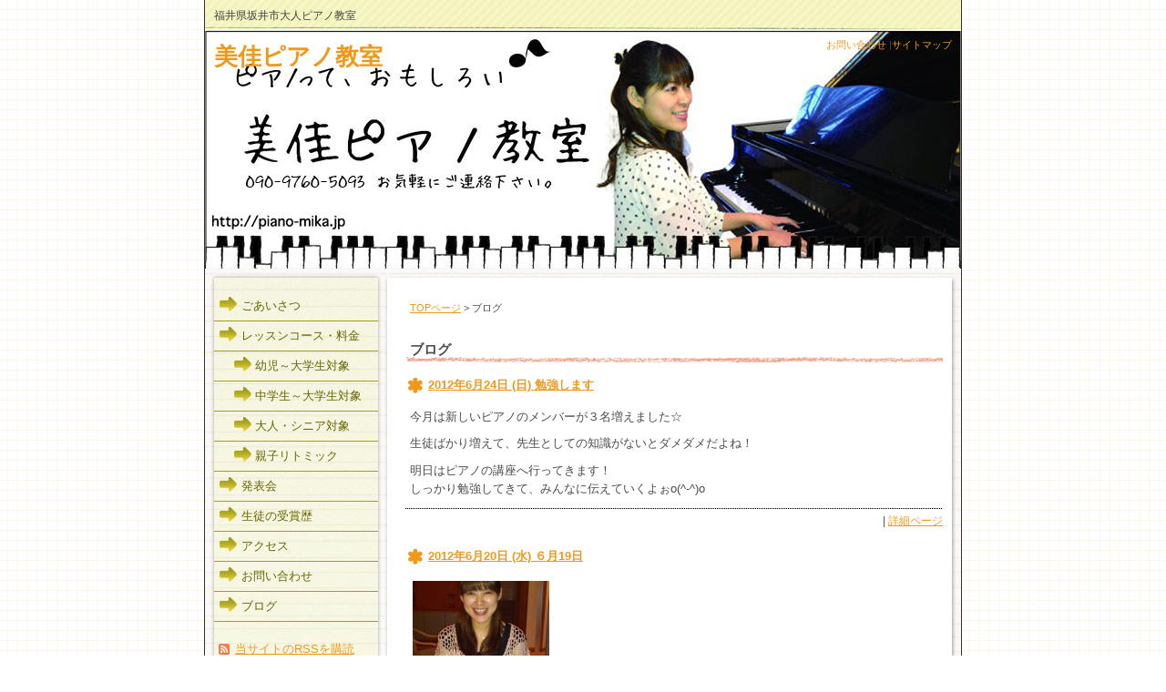

--- FILE ---
content_type: text/html; charset=UTF-8
request_url: http://piano-mika.jp/archives/category/blog/page/27
body_size: 51154
content:
<!DOCTYPE html PUBLIC "-//W3C//DTD XHTML 1.0 Transitional//EN" "http://www.w3.org/TR/xhtml1/DTD/xhtml1-transitional.dtd">
<html xmlns="http://www.w3.org/1999/xhtml">
<head>
<meta http-equiv="Content-Type" content="text/html; charset=UTF-8" />

<title>
  ブログ - 美佳ピアノ教室</title>

<meta name="keywords" content="福井,ピアノ教室,石丸" />
<script type="text/javascript">

  var _gaq = _gaq || [];
  _gaq.push(['_setAccount', 'UA-23036047-1']);
  _gaq.push(['_trackPageview']);

  (function() {
    var ga = document.createElement('script'); ga.type = 'text/javascript'; ga.async = true;
    ga.src = ('https:' == document.location.protocol ? 'https://ssl' : 'http://www') + '.google-analytics.com/ga.js';
    var s = document.getElementsByTagName('script')[0]; s.parentNode.insertBefore(ga, s);
  })();

</script>
<link rel="stylesheet" href="http://piano-mika.jp/wp-content/themes/themes2/kyouiku_c2_tw/style.css" type="text/css" media="screen" />
<link rel="alternate" type="application/rss+xml" title="美佳ピアノ教室 RSS Feed" href="http://piano-mika.jp/feed" />
<link rel="pingback" href="http://piano-mika.jp/xmlrpc.php" />


<meta name='robots' content='max-image-preview:large' />
<link rel="alternate" type="application/rss+xml" title="美佳ピアノ教室 &raquo; ブログ カテゴリーのフィード" href="http://piano-mika.jp/archives/category/blog/feed" />
<style id='wp-img-auto-sizes-contain-inline-css' type='text/css'>
img:is([sizes=auto i],[sizes^="auto," i]){contain-intrinsic-size:3000px 1500px}
/*# sourceURL=wp-img-auto-sizes-contain-inline-css */
</style>
<style id='wp-emoji-styles-inline-css' type='text/css'>

	img.wp-smiley, img.emoji {
		display: inline !important;
		border: none !important;
		box-shadow: none !important;
		height: 1em !important;
		width: 1em !important;
		margin: 0 0.07em !important;
		vertical-align: -0.1em !important;
		background: none !important;
		padding: 0 !important;
	}
/*# sourceURL=wp-emoji-styles-inline-css */
</style>
<style id='wp-block-library-inline-css' type='text/css'>
:root{--wp-block-synced-color:#7a00df;--wp-block-synced-color--rgb:122,0,223;--wp-bound-block-color:var(--wp-block-synced-color);--wp-editor-canvas-background:#ddd;--wp-admin-theme-color:#007cba;--wp-admin-theme-color--rgb:0,124,186;--wp-admin-theme-color-darker-10:#006ba1;--wp-admin-theme-color-darker-10--rgb:0,107,160.5;--wp-admin-theme-color-darker-20:#005a87;--wp-admin-theme-color-darker-20--rgb:0,90,135;--wp-admin-border-width-focus:2px}@media (min-resolution:192dpi){:root{--wp-admin-border-width-focus:1.5px}}.wp-element-button{cursor:pointer}:root .has-very-light-gray-background-color{background-color:#eee}:root .has-very-dark-gray-background-color{background-color:#313131}:root .has-very-light-gray-color{color:#eee}:root .has-very-dark-gray-color{color:#313131}:root .has-vivid-green-cyan-to-vivid-cyan-blue-gradient-background{background:linear-gradient(135deg,#00d084,#0693e3)}:root .has-purple-crush-gradient-background{background:linear-gradient(135deg,#34e2e4,#4721fb 50%,#ab1dfe)}:root .has-hazy-dawn-gradient-background{background:linear-gradient(135deg,#faaca8,#dad0ec)}:root .has-subdued-olive-gradient-background{background:linear-gradient(135deg,#fafae1,#67a671)}:root .has-atomic-cream-gradient-background{background:linear-gradient(135deg,#fdd79a,#004a59)}:root .has-nightshade-gradient-background{background:linear-gradient(135deg,#330968,#31cdcf)}:root .has-midnight-gradient-background{background:linear-gradient(135deg,#020381,#2874fc)}:root{--wp--preset--font-size--normal:16px;--wp--preset--font-size--huge:42px}.has-regular-font-size{font-size:1em}.has-larger-font-size{font-size:2.625em}.has-normal-font-size{font-size:var(--wp--preset--font-size--normal)}.has-huge-font-size{font-size:var(--wp--preset--font-size--huge)}.has-text-align-center{text-align:center}.has-text-align-left{text-align:left}.has-text-align-right{text-align:right}.has-fit-text{white-space:nowrap!important}#end-resizable-editor-section{display:none}.aligncenter{clear:both}.items-justified-left{justify-content:flex-start}.items-justified-center{justify-content:center}.items-justified-right{justify-content:flex-end}.items-justified-space-between{justify-content:space-between}.screen-reader-text{border:0;clip-path:inset(50%);height:1px;margin:-1px;overflow:hidden;padding:0;position:absolute;width:1px;word-wrap:normal!important}.screen-reader-text:focus{background-color:#ddd;clip-path:none;color:#444;display:block;font-size:1em;height:auto;left:5px;line-height:normal;padding:15px 23px 14px;text-decoration:none;top:5px;width:auto;z-index:100000}html :where(.has-border-color){border-style:solid}html :where([style*=border-top-color]){border-top-style:solid}html :where([style*=border-right-color]){border-right-style:solid}html :where([style*=border-bottom-color]){border-bottom-style:solid}html :where([style*=border-left-color]){border-left-style:solid}html :where([style*=border-width]){border-style:solid}html :where([style*=border-top-width]){border-top-style:solid}html :where([style*=border-right-width]){border-right-style:solid}html :where([style*=border-bottom-width]){border-bottom-style:solid}html :where([style*=border-left-width]){border-left-style:solid}html :where(img[class*=wp-image-]){height:auto;max-width:100%}:where(figure){margin:0 0 1em}html :where(.is-position-sticky){--wp-admin--admin-bar--position-offset:var(--wp-admin--admin-bar--height,0px)}@media screen and (max-width:600px){html :where(.is-position-sticky){--wp-admin--admin-bar--position-offset:0px}}

/*# sourceURL=wp-block-library-inline-css */
</style><style id='global-styles-inline-css' type='text/css'>
:root{--wp--preset--aspect-ratio--square: 1;--wp--preset--aspect-ratio--4-3: 4/3;--wp--preset--aspect-ratio--3-4: 3/4;--wp--preset--aspect-ratio--3-2: 3/2;--wp--preset--aspect-ratio--2-3: 2/3;--wp--preset--aspect-ratio--16-9: 16/9;--wp--preset--aspect-ratio--9-16: 9/16;--wp--preset--color--black: #000000;--wp--preset--color--cyan-bluish-gray: #abb8c3;--wp--preset--color--white: #ffffff;--wp--preset--color--pale-pink: #f78da7;--wp--preset--color--vivid-red: #cf2e2e;--wp--preset--color--luminous-vivid-orange: #ff6900;--wp--preset--color--luminous-vivid-amber: #fcb900;--wp--preset--color--light-green-cyan: #7bdcb5;--wp--preset--color--vivid-green-cyan: #00d084;--wp--preset--color--pale-cyan-blue: #8ed1fc;--wp--preset--color--vivid-cyan-blue: #0693e3;--wp--preset--color--vivid-purple: #9b51e0;--wp--preset--gradient--vivid-cyan-blue-to-vivid-purple: linear-gradient(135deg,rgb(6,147,227) 0%,rgb(155,81,224) 100%);--wp--preset--gradient--light-green-cyan-to-vivid-green-cyan: linear-gradient(135deg,rgb(122,220,180) 0%,rgb(0,208,130) 100%);--wp--preset--gradient--luminous-vivid-amber-to-luminous-vivid-orange: linear-gradient(135deg,rgb(252,185,0) 0%,rgb(255,105,0) 100%);--wp--preset--gradient--luminous-vivid-orange-to-vivid-red: linear-gradient(135deg,rgb(255,105,0) 0%,rgb(207,46,46) 100%);--wp--preset--gradient--very-light-gray-to-cyan-bluish-gray: linear-gradient(135deg,rgb(238,238,238) 0%,rgb(169,184,195) 100%);--wp--preset--gradient--cool-to-warm-spectrum: linear-gradient(135deg,rgb(74,234,220) 0%,rgb(151,120,209) 20%,rgb(207,42,186) 40%,rgb(238,44,130) 60%,rgb(251,105,98) 80%,rgb(254,248,76) 100%);--wp--preset--gradient--blush-light-purple: linear-gradient(135deg,rgb(255,206,236) 0%,rgb(152,150,240) 100%);--wp--preset--gradient--blush-bordeaux: linear-gradient(135deg,rgb(254,205,165) 0%,rgb(254,45,45) 50%,rgb(107,0,62) 100%);--wp--preset--gradient--luminous-dusk: linear-gradient(135deg,rgb(255,203,112) 0%,rgb(199,81,192) 50%,rgb(65,88,208) 100%);--wp--preset--gradient--pale-ocean: linear-gradient(135deg,rgb(255,245,203) 0%,rgb(182,227,212) 50%,rgb(51,167,181) 100%);--wp--preset--gradient--electric-grass: linear-gradient(135deg,rgb(202,248,128) 0%,rgb(113,206,126) 100%);--wp--preset--gradient--midnight: linear-gradient(135deg,rgb(2,3,129) 0%,rgb(40,116,252) 100%);--wp--preset--font-size--small: 13px;--wp--preset--font-size--medium: 20px;--wp--preset--font-size--large: 36px;--wp--preset--font-size--x-large: 42px;--wp--preset--spacing--20: 0.44rem;--wp--preset--spacing--30: 0.67rem;--wp--preset--spacing--40: 1rem;--wp--preset--spacing--50: 1.5rem;--wp--preset--spacing--60: 2.25rem;--wp--preset--spacing--70: 3.38rem;--wp--preset--spacing--80: 5.06rem;--wp--preset--shadow--natural: 6px 6px 9px rgba(0, 0, 0, 0.2);--wp--preset--shadow--deep: 12px 12px 50px rgba(0, 0, 0, 0.4);--wp--preset--shadow--sharp: 6px 6px 0px rgba(0, 0, 0, 0.2);--wp--preset--shadow--outlined: 6px 6px 0px -3px rgb(255, 255, 255), 6px 6px rgb(0, 0, 0);--wp--preset--shadow--crisp: 6px 6px 0px rgb(0, 0, 0);}:where(.is-layout-flex){gap: 0.5em;}:where(.is-layout-grid){gap: 0.5em;}body .is-layout-flex{display: flex;}.is-layout-flex{flex-wrap: wrap;align-items: center;}.is-layout-flex > :is(*, div){margin: 0;}body .is-layout-grid{display: grid;}.is-layout-grid > :is(*, div){margin: 0;}:where(.wp-block-columns.is-layout-flex){gap: 2em;}:where(.wp-block-columns.is-layout-grid){gap: 2em;}:where(.wp-block-post-template.is-layout-flex){gap: 1.25em;}:where(.wp-block-post-template.is-layout-grid){gap: 1.25em;}.has-black-color{color: var(--wp--preset--color--black) !important;}.has-cyan-bluish-gray-color{color: var(--wp--preset--color--cyan-bluish-gray) !important;}.has-white-color{color: var(--wp--preset--color--white) !important;}.has-pale-pink-color{color: var(--wp--preset--color--pale-pink) !important;}.has-vivid-red-color{color: var(--wp--preset--color--vivid-red) !important;}.has-luminous-vivid-orange-color{color: var(--wp--preset--color--luminous-vivid-orange) !important;}.has-luminous-vivid-amber-color{color: var(--wp--preset--color--luminous-vivid-amber) !important;}.has-light-green-cyan-color{color: var(--wp--preset--color--light-green-cyan) !important;}.has-vivid-green-cyan-color{color: var(--wp--preset--color--vivid-green-cyan) !important;}.has-pale-cyan-blue-color{color: var(--wp--preset--color--pale-cyan-blue) !important;}.has-vivid-cyan-blue-color{color: var(--wp--preset--color--vivid-cyan-blue) !important;}.has-vivid-purple-color{color: var(--wp--preset--color--vivid-purple) !important;}.has-black-background-color{background-color: var(--wp--preset--color--black) !important;}.has-cyan-bluish-gray-background-color{background-color: var(--wp--preset--color--cyan-bluish-gray) !important;}.has-white-background-color{background-color: var(--wp--preset--color--white) !important;}.has-pale-pink-background-color{background-color: var(--wp--preset--color--pale-pink) !important;}.has-vivid-red-background-color{background-color: var(--wp--preset--color--vivid-red) !important;}.has-luminous-vivid-orange-background-color{background-color: var(--wp--preset--color--luminous-vivid-orange) !important;}.has-luminous-vivid-amber-background-color{background-color: var(--wp--preset--color--luminous-vivid-amber) !important;}.has-light-green-cyan-background-color{background-color: var(--wp--preset--color--light-green-cyan) !important;}.has-vivid-green-cyan-background-color{background-color: var(--wp--preset--color--vivid-green-cyan) !important;}.has-pale-cyan-blue-background-color{background-color: var(--wp--preset--color--pale-cyan-blue) !important;}.has-vivid-cyan-blue-background-color{background-color: var(--wp--preset--color--vivid-cyan-blue) !important;}.has-vivid-purple-background-color{background-color: var(--wp--preset--color--vivid-purple) !important;}.has-black-border-color{border-color: var(--wp--preset--color--black) !important;}.has-cyan-bluish-gray-border-color{border-color: var(--wp--preset--color--cyan-bluish-gray) !important;}.has-white-border-color{border-color: var(--wp--preset--color--white) !important;}.has-pale-pink-border-color{border-color: var(--wp--preset--color--pale-pink) !important;}.has-vivid-red-border-color{border-color: var(--wp--preset--color--vivid-red) !important;}.has-luminous-vivid-orange-border-color{border-color: var(--wp--preset--color--luminous-vivid-orange) !important;}.has-luminous-vivid-amber-border-color{border-color: var(--wp--preset--color--luminous-vivid-amber) !important;}.has-light-green-cyan-border-color{border-color: var(--wp--preset--color--light-green-cyan) !important;}.has-vivid-green-cyan-border-color{border-color: var(--wp--preset--color--vivid-green-cyan) !important;}.has-pale-cyan-blue-border-color{border-color: var(--wp--preset--color--pale-cyan-blue) !important;}.has-vivid-cyan-blue-border-color{border-color: var(--wp--preset--color--vivid-cyan-blue) !important;}.has-vivid-purple-border-color{border-color: var(--wp--preset--color--vivid-purple) !important;}.has-vivid-cyan-blue-to-vivid-purple-gradient-background{background: var(--wp--preset--gradient--vivid-cyan-blue-to-vivid-purple) !important;}.has-light-green-cyan-to-vivid-green-cyan-gradient-background{background: var(--wp--preset--gradient--light-green-cyan-to-vivid-green-cyan) !important;}.has-luminous-vivid-amber-to-luminous-vivid-orange-gradient-background{background: var(--wp--preset--gradient--luminous-vivid-amber-to-luminous-vivid-orange) !important;}.has-luminous-vivid-orange-to-vivid-red-gradient-background{background: var(--wp--preset--gradient--luminous-vivid-orange-to-vivid-red) !important;}.has-very-light-gray-to-cyan-bluish-gray-gradient-background{background: var(--wp--preset--gradient--very-light-gray-to-cyan-bluish-gray) !important;}.has-cool-to-warm-spectrum-gradient-background{background: var(--wp--preset--gradient--cool-to-warm-spectrum) !important;}.has-blush-light-purple-gradient-background{background: var(--wp--preset--gradient--blush-light-purple) !important;}.has-blush-bordeaux-gradient-background{background: var(--wp--preset--gradient--blush-bordeaux) !important;}.has-luminous-dusk-gradient-background{background: var(--wp--preset--gradient--luminous-dusk) !important;}.has-pale-ocean-gradient-background{background: var(--wp--preset--gradient--pale-ocean) !important;}.has-electric-grass-gradient-background{background: var(--wp--preset--gradient--electric-grass) !important;}.has-midnight-gradient-background{background: var(--wp--preset--gradient--midnight) !important;}.has-small-font-size{font-size: var(--wp--preset--font-size--small) !important;}.has-medium-font-size{font-size: var(--wp--preset--font-size--medium) !important;}.has-large-font-size{font-size: var(--wp--preset--font-size--large) !important;}.has-x-large-font-size{font-size: var(--wp--preset--font-size--x-large) !important;}
/*# sourceURL=global-styles-inline-css */
</style>

<style id='classic-theme-styles-inline-css' type='text/css'>
/*! This file is auto-generated */
.wp-block-button__link{color:#fff;background-color:#32373c;border-radius:9999px;box-shadow:none;text-decoration:none;padding:calc(.667em + 2px) calc(1.333em + 2px);font-size:1.125em}.wp-block-file__button{background:#32373c;color:#fff;text-decoration:none}
/*# sourceURL=/wp-includes/css/classic-themes.min.css */
</style>
<link rel='stylesheet' id='contact-form-7-css' href='http://piano-mika.jp/wp-content/plugins/contact-form-7/includes/css/styles.css?ver=6.1.4' type='text/css' media='all' />
<link rel="https://api.w.org/" href="http://piano-mika.jp/wp-json/" /><link rel="alternate" title="JSON" type="application/json" href="http://piano-mika.jp/wp-json/wp/v2/categories/25" /><link rel="EditURI" type="application/rsd+xml" title="RSD" href="http://piano-mika.jp/xmlrpc.php?rsd" />
<meta name="generator" content="WordPress 6.9" />

</head>
<body class="layout-tw">
<a name="top" id="top"></a>
<div id="container">
<div id="container-inner">

<div id="header">
<div id="header-inner">
		<div id="header-description">
	福井県坂井市大人ピアノ教室    </div>
    	<div id="header-contents">
		<div class="left">
				<div id="header-name"><a href="http://piano-mika.jp/">美佳ピアノ教室</a></div>
			</div>
	<div class="right">
		<div class="sub-contents"> <a href="/contact">お問い合わせ</a> |<a href="http://piano-mika.jp/aboutsite">サイトマップ</a></div>

		<div class="header-search">
				</div>
	</div>
	<div class="clear"></div>
	</div>
</div>
</div>

<div id="content">
<div id="content-inner">

<div id="alpha">
<div id="alpha-inner">

	<div class="navi">
	<a href="http://piano-mika.jp/">TOPページ</a> &gt; 
	ブログ	</div>
	
	<h1 id="page-title" class="archive-title">	ブログ	</h1>
	


<rdf:RDF xmlns:rdf="http://www.w3.org/1999/02/22-rdf-syntax-ns#"
			xmlns:dc="http://purl.org/dc/elements/1.1/"
			xmlns:trackback="http://madskills.com/public/xml/rss/module/trackback/">
		<rdf:Description rdf:about="http://piano-mika.jp/archives/592"
    dc:identifier="http://piano-mika.jp/archives/592"
    dc:title="勉強します"
    trackback:ping="http://piano-mika.jp/archives/592/trackback" />
</rdf:RDF>
<div id="entry-592" class="entry-asset asset hentry">

    <div class="asset-header">
    <h2 class="asset-name entry-title"><a href="http://piano-mika.jp/archives/592">2012年6月24日 (日) 勉強します</a></h2>
    </div>
    <div class="asset-content entry-content">
        <div class="asset-body">
             <p>今月は新しいピアノのメンバーが３名増えました☆</p>
<p>生徒ばかり増えて、先生としての知識がないとダメダメだよね！</p>
<p>明日はピアノの講座へ行ってきます！<br />
しっかり勉強してきて、みんなに伝えていくよぉo(^-^)o</p>
        </div>
		<div class="clear"></div>
    
		<div class="asset-meta">
			| <a class="permalink" rel="bookmark" href="http://piano-mika.jp/archives/592">詳細ページ</a>
								</div>
	</div>
		
</div>


<rdf:RDF xmlns:rdf="http://www.w3.org/1999/02/22-rdf-syntax-ns#"
			xmlns:dc="http://purl.org/dc/elements/1.1/"
			xmlns:trackback="http://madskills.com/public/xml/rss/module/trackback/">
		<rdf:Description rdf:about="http://piano-mika.jp/archives/589"
    dc:identifier="http://piano-mika.jp/archives/589"
    dc:title="６月19日"
    trackback:ping="http://piano-mika.jp/archives/589/trackback" />
</rdf:RDF>
<div id="entry-589" class="entry-asset asset hentry">

    <div class="asset-header">
    <h2 class="asset-name entry-title"><a href="http://piano-mika.jp/archives/589">2012年6月20日 (水) ６月19日</a></h2>
    </div>
    <div class="asset-content entry-content">
        <div class="asset-body">
             <div class="photo"><a href='http://piano-mika.jp/wp-content/uploads/2012/06/120619_2028~01.jpg' title='120619_2028'><img decoding="async" width="150" height="150" src="http://piano-mika.jp/wp-content/uploads/2012/06/120619_2028~01-150x150.jpg" class="attachment-thumbnail" alt="120619_2028~01.jpg" title="120619_2028" /></a></div>
<p>昨日６月19日は、私のお誕生でした(*^o^*)</p>
<p>お店にお食事に行き、お祝いして頂きました♪</p>
<p>お花にケーキにプレゼント、たくさん頂きました♪</p>
<p>歳はとりたくないけれど、おめでとうって言われると嬉しい気分になりますね！</p>
<div class="photo-end"> </div>
        </div>
		<div class="clear"></div>
    
		<div class="asset-meta">
			| <a class="permalink" rel="bookmark" href="http://piano-mika.jp/archives/589">詳細ページ</a>
								</div>
	</div>
		
</div>


<rdf:RDF xmlns:rdf="http://www.w3.org/1999/02/22-rdf-syntax-ns#"
			xmlns:dc="http://purl.org/dc/elements/1.1/"
			xmlns:trackback="http://madskills.com/public/xml/rss/module/trackback/">
		<rdf:Description rdf:about="http://piano-mika.jp/archives/584"
    dc:identifier="http://piano-mika.jp/archives/584"
    dc:title="お気に入り"
    trackback:ping="http://piano-mika.jp/archives/584/trackback" />
</rdf:RDF>
<div id="entry-584" class="entry-asset asset hentry">

    <div class="asset-header">
    <h2 class="asset-name entry-title"><a href="http://piano-mika.jp/archives/584">2012年6月18日 (月) お気に入り</a></h2>
    </div>
    <div class="asset-content entry-content">
        <div class="asset-body">
             <div class="photo"><a href='http://piano-mika.jp/wp-content/uploads/2012/06/120618_1447~01.jpg' title='120618_1447'><img decoding="async" width="150" height="150" src="http://piano-mika.jp/wp-content/uploads/2012/06/120618_1447~01-150x150.jpg" class="attachment-thumbnail" alt="120618_1447~01.jpg" title="120618_1447" /></a> <a href='http://piano-mika.jp/wp-content/uploads/2012/06/120618_1448~01.jpg' title='120618_1448'><img decoding="async" width="150" height="150" src="http://piano-mika.jp/wp-content/uploads/2012/06/120618_1448~01-150x150.jpg" class="attachment-thumbnail" alt="120618_1448~01.jpg" title="120618_1448" /></a></div>
<p>私がピアノ講師始めた時から、ずっと使用している教材。<br />
呉　暁さんの「リズムとソルフェージュ」</p>
<p>私は主にリズムの方を使っています。</p>
<p>これは私にとって魔法の楽譜☆<br />
レッスン中に集中力が切れたり、眠たくなったりしたときに大活躍！！</p>
<p>タンタン、 タタタンと声に出して手をたたいてリズムの練習♪</p>
<p>曲に合わせて打ったり、先生と違うリズムでだまされないように打ったり！</p>
<p>子供達に大人気で、次も次もと一気にハイテンションo(^-^)o<br />
ゲラゲラ笑いが止まりません☆</p>
<p>もちろんリズム感もよくなるし、とても重宝しています。</p>
<p>最低は83歳おじいちゃんのレッスンでも使用！<br />
分厚い手と大きな声で楽しそうです☆☆</p>
<div class="photo-end"> </div>
        </div>
		<div class="clear"></div>
    
		<div class="asset-meta">
			| <a class="permalink" rel="bookmark" href="http://piano-mika.jp/archives/584">詳細ページ</a>
								</div>
	</div>
		
</div>


<rdf:RDF xmlns:rdf="http://www.w3.org/1999/02/22-rdf-syntax-ns#"
			xmlns:dc="http://purl.org/dc/elements/1.1/"
			xmlns:trackback="http://madskills.com/public/xml/rss/module/trackback/">
		<rdf:Description rdf:about="http://piano-mika.jp/archives/582"
    dc:identifier="http://piano-mika.jp/archives/582"
    dc:title="保護者の悩み"
    trackback:ping="http://piano-mika.jp/archives/582/trackback" />
</rdf:RDF>
<div id="entry-582" class="entry-asset asset hentry">

    <div class="asset-header">
    <h2 class="asset-name entry-title"><a href="http://piano-mika.jp/archives/582">2012年6月11日 (月) 保護者の悩み</a></h2>
    </div>
    <div class="asset-content entry-content">
        <div class="asset-body">
             <p>ピアノを教えていて、保護者の方々から「家では全然練習してくれません。」という相談を、よく受けます。<br />
そこで、ここで自宅練習についてのＱ＆Ａをします♪♪</p>
<p>☆Ｑ１☆<br />
親はどの程度練習につきあうべきですか？出来ないときは、どのくらい教えてよいか迷います。</p>
<p>☆Ａ１☆<br />
6歳以下のお子さんの場合は、ある程度一緒に練習していただいたほうが、早く上達すると思います。<br />
小さい子の場合はレッスンの内容を全て覚えているとは限らないので、分からないときや間違っているときは、おうちの方が教えてあげると良いですね。<br />
小学生に上がれば、つきっきりで聴いている必要はありません。同じお部屋で別のことをしながらでも、「もう一度聞かせて。」「素敵な曲だね。」と声かけするだけで、子供は楽しく何度も弾いてくれるでしょう。<br />
子供の自主性を育てるためにも、あまり細かく口出しせずに、あたたかく見守っていただければと思います。</p>
<p>☆Ｑ２☆<br />
子供にピアノの練習しなさいと言わないと、練習してくれない。自ら弾くようになるにはどうすれば良いですか？</p>
<p>☆Ａ２☆<br />
ピアノはみんなが集まる部屋に置いてありますか？ピアノが別の部屋にあると、足を運ぶのがおっくうになるので、弾きたいときにすぐに弾ける環境が取れるとベストです。</p>
<p>ピアノを弾きなさい！と言って練習してくれるなら、進んで練習することに越したことはないですが、私は大きな丸をあげたいです。<br />
新しい曲になったばっかりの頃は、上手に弾けないので練習がつまらないと思います。でも、好きな曲や楽譜を見ないで弾けるようになった曲は、楽しんで弾いてくれるのではないですか？始めは声をかけるのが憂鬱かもしれませんが、言って弾いてくれるならとても優秀です。もう少し先の未来に期待して、お声かけしていってください。</p>
<p>参考になりましたでしょうか？ご自宅でのご相談があれば、いつでも承ります☆<br />
一緒にお子さんの成長のお手伝いをしましょう(ﾟ∀ﾟ)</p>
        </div>
		<div class="clear"></div>
    
		<div class="asset-meta">
			| <a class="permalink" rel="bookmark" href="http://piano-mika.jp/archives/582">詳細ページ</a>
								</div>
	</div>
		
</div>


<rdf:RDF xmlns:rdf="http://www.w3.org/1999/02/22-rdf-syntax-ns#"
			xmlns:dc="http://purl.org/dc/elements/1.1/"
			xmlns:trackback="http://madskills.com/public/xml/rss/module/trackback/">
		<rdf:Description rdf:about="http://piano-mika.jp/archives/578"
    dc:identifier="http://piano-mika.jp/archives/578"
    dc:title="素直な演奏"
    trackback:ping="http://piano-mika.jp/archives/578/trackback" />
</rdf:RDF>
<div id="entry-578" class="entry-asset asset hentry">

    <div class="asset-header">
    <h2 class="asset-name entry-title"><a href="http://piano-mika.jp/archives/578">2012年6月4日 (月) 素直な演奏</a></h2>
    </div>
    <div class="asset-content entry-content">
        <div class="asset-body">
             <p>昨日はピティナ ステップのお手伝いをしてきました。</p>
<p>受付に司会に誘導に、忙しかったぁ〜(&gt;ε&lt;)</p>
<p>ステップはコンクールとは違って、発表会みたいな感じです。<br />
でも、審査してくださる先生が３人もいるので、独特の緊張感ですね☆</p>
<p>一人一人、それぞれの目標を持って演奏しますが、和やかな演奏会でした。みんな楽しんで弾いている印象を持ちました♪</p>
<p>自分が今感じている演奏で、素直な純粋さがありました。この気持ちを忘れないで、ピアノを続けていって欲しいですo(^-^)o</p>
        </div>
		<div class="clear"></div>
    
		<div class="asset-meta">
			| <a class="permalink" rel="bookmark" href="http://piano-mika.jp/archives/578">詳細ページ</a>
								</div>
	</div>
		
</div>


<rdf:RDF xmlns:rdf="http://www.w3.org/1999/02/22-rdf-syntax-ns#"
			xmlns:dc="http://purl.org/dc/elements/1.1/"
			xmlns:trackback="http://madskills.com/public/xml/rss/module/trackback/">
		<rdf:Description rdf:about="http://piano-mika.jp/archives/575"
    dc:identifier="http://piano-mika.jp/archives/575"
    dc:title="NEW フェイス"
    trackback:ping="http://piano-mika.jp/archives/575/trackback" />
</rdf:RDF>
<div id="entry-575" class="entry-asset asset hentry">

    <div class="asset-header">
    <h2 class="asset-name entry-title"><a href="http://piano-mika.jp/archives/575">2012年5月22日 (火) NEW フェイス</a></h2>
    </div>
    <div class="asset-content entry-content">
        <div class="asset-body">
             <p>新学期になり１ヶ月が経ちました。<br />
今月は新しく習いに来る子が４人増えましたo(^-^)o<br />
みんな素直でニコニコで練習してきてくれます。</p>
<p>その中でも保育科の短大生の話しですが。</p>
<p>昨日レッスンをしていて</p>
<p>「全然練習してないっす。ガチで弾けない！」って(・o・)</p>
<p>「ガチ」なんて言葉テレビでしか聞いたことなかったから驚きました(@_@)<br />
仲良くやっていけるかしら(笑)</p>
<p>短大生が毎年習いに来ますが、年々歳が離れていくのがショックでね（当たり前だけどね）<br />
始めた頃は３歳差の妹みたいでした(*^o^*)<br />
それから４歳、５歳、７歳。今では９歳差と広がりました！若いm(_ _)m</p>
        </div>
		<div class="clear"></div>
    
		<div class="asset-meta">
			| <a class="permalink" rel="bookmark" href="http://piano-mika.jp/archives/575">詳細ページ</a>
								</div>
	</div>
		
</div>


<rdf:RDF xmlns:rdf="http://www.w3.org/1999/02/22-rdf-syntax-ns#"
			xmlns:dc="http://purl.org/dc/elements/1.1/"
			xmlns:trackback="http://madskills.com/public/xml/rss/module/trackback/">
		<rdf:Description rdf:about="http://piano-mika.jp/archives/569"
    dc:identifier="http://piano-mika.jp/archives/569"
    dc:title="ヤル気全開"
    trackback:ping="http://piano-mika.jp/archives/569/trackback" />
</rdf:RDF>
<div id="entry-569" class="entry-asset asset hentry">

    <div class="asset-header">
    <h2 class="asset-name entry-title"><a href="http://piano-mika.jp/archives/569">2012年5月7日 (月) ヤル気全開</a></h2>
    </div>
    <div class="asset-content entry-content">
        <div class="asset-body">
             <p>ＧＷも終わり、また新しい一週間が始まりました。<br />
私は発表会が終わり、一週間の休暇を頂きましたm(_ _)m<br />
また一年、身を引き締めて頑張る思いです☆☆</p>
<p>今日月曜日は週１で勤めている楽器店の日♪<br />
今日は空き時間がたくさんあるので、勉強タイムに費やし中。<br />
前から弾いてみたかった楽譜を手に入れたので練習！<br />
ショパンのタランテラという曲です。<br />
ピアニストの高橋 多佳子さんのＣＤを聴いて、大好きな曲になりました(^w^) </p>
<p>絶対弾きこなしてみせるぞ！</p>
<p>「レッスンの友」の本も購入しました。<br />
これは指導メインの教材です。</p>
<p>休みの間にヤル気がみなぎっている野中でした(・o・)ノ</p>
        </div>
		<div class="clear"></div>
    
		<div class="asset-meta">
			| <a class="permalink" rel="bookmark" href="http://piano-mika.jp/archives/569">詳細ページ</a>
								</div>
	</div>
		
</div>


<rdf:RDF xmlns:rdf="http://www.w3.org/1999/02/22-rdf-syntax-ns#"
			xmlns:dc="http://purl.org/dc/elements/1.1/"
			xmlns:trackback="http://madskills.com/public/xml/rss/module/trackback/">
		<rdf:Description rdf:about="http://piano-mika.jp/archives/559"
    dc:identifier="http://piano-mika.jp/archives/559"
    dc:title="祝"
    trackback:ping="http://piano-mika.jp/archives/559/trackback" />
</rdf:RDF>
<div id="entry-559" class="entry-asset asset hentry">

    <div class="asset-header">
    <h2 class="asset-name entry-title"><a href="http://piano-mika.jp/archives/559">2012年5月1日 (火) 祝</a></h2>
    </div>
    <div class="asset-content entry-content">
        <div class="asset-body">
             <p style="text-align: center;">昨日、無事発表会を終えることができました。（前日は不安と緊張で寝付けませんでした。笑）</p>
<p style="text-align: center;">お客様の入りも予想以上の多さで、用意していたプログラムが足りなくなるほど（汗<br />
本当にみなさんのおかげで、素敵な発表会になりました。<br />
感謝の気持ちでいっぱいです。</p>
<p style="text-align: center;">小さな子から大人の方まで、終わった後の表情はなんともいえない、良い笑顔です。</p>
<p style="text-align: center;"> </p>
<p style="text-align: center;"><a href="http://piano-mika.jp/wp-content/uploads/2012/05/IMG_06782.jpg"><img loading="lazy" decoding="async" class="aligncenter size-medium wp-image-566" title="IMG_0678" src="http://piano-mika.jp/wp-content/uploads/2012/05/IMG_06782-300x225.jpg" alt="" width="300" height="225" srcset="http://piano-mika.jp/wp-content/uploads/2012/05/IMG_06782-300x225.jpg 300w, http://piano-mika.jp/wp-content/uploads/2012/05/IMG_06782-1024x768.jpg 1024w, http://piano-mika.jp/wp-content/uploads/2012/05/IMG_06782.jpg 1600w" sizes="auto, (max-width: 300px) 100vw, 300px" /></a></p>
<p style="text-align: center;">今回の発表会で、みんなの演奏をじっくり聴いて、新たな課題も自分なりに発見しました。</p>
<p style="text-align: center;">より良い講師になるよう精進してまいります（＾＾）</p>
<p style="text-align: center;"><a href="http://piano-mika.jp/wp-content/uploads/2012/05/IMG_06794.jpg"><img loading="lazy" decoding="async" class="aligncenter size-medium wp-image-567" title="IMG_0679" src="http://piano-mika.jp/wp-content/uploads/2012/05/IMG_06794-300x225.jpg" alt="" width="300" height="225" srcset="http://piano-mika.jp/wp-content/uploads/2012/05/IMG_06794-300x225.jpg 300w, http://piano-mika.jp/wp-content/uploads/2012/05/IMG_06794-1024x768.jpg 1024w, http://piano-mika.jp/wp-content/uploads/2012/05/IMG_06794.jpg 1600w" sizes="auto, (max-width: 300px) 100vw, 300px" /></a> </p>
        </div>
		<div class="clear"></div>
    
		<div class="asset-meta">
			| <a class="permalink" rel="bookmark" href="http://piano-mika.jp/archives/559">詳細ページ</a>
								</div>
	</div>
		
</div>


<rdf:RDF xmlns:rdf="http://www.w3.org/1999/02/22-rdf-syntax-ns#"
			xmlns:dc="http://purl.org/dc/elements/1.1/"
			xmlns:trackback="http://madskills.com/public/xml/rss/module/trackback/">
		<rdf:Description rdf:about="http://piano-mika.jp/archives/556"
    dc:identifier="http://piano-mika.jp/archives/556"
    dc:title="happy"
    trackback:ping="http://piano-mika.jp/archives/556/trackback" />
</rdf:RDF>
<div id="entry-556" class="entry-asset asset hentry">

    <div class="asset-header">
    <h2 class="asset-name entry-title"><a href="http://piano-mika.jp/archives/556">2012年4月28日 (土) happy</a></h2>
    </div>
    <div class="asset-content entry-content">
        <div class="asset-body">
             <p>先日ハッピーな出来事がありました。</p>
<p>まず一つ！</p>
<p>転勤で福井を去ることになり、去年まで私のところでピアノを習っていた大人の生徒さんから連絡がきました。<br />
「発表会を見に行きたいので場所を教えてください。」と。<br />
転勤で岐阜にお住まいになったのですが、こちらまで足を運んでくれるなんて！！<br />
それよりも、私のことを気にしてくれていたことに嬉しくなりました。<br />
ピアノを通して素敵な出会いをした一人です(o￫ܫ￩o)ﾀﾊ♥♦  </p>
<p>そして二つ目！</p>
<p>これも、以前教えていた方からの連絡です。<br />
３年ほど教えていましたが、引越しをすることになりピアノから離れることになったのですが。<br />
数年たち、また私にピアノを習いたいと連絡がありました。<br />
引越し先にも近くにピアノ教室があるでしょうに、また選んでいただいたことに嬉しくなりました。<br />
成長した子供達に会えるのが、すごく楽しみです。</p>
<p>ピアノを教え始めて７年目です。<br />
たくさんのピアノにたずさわる子供達やご家族、社会人の方々に出会いました。<br />
みなさんに親切にしていただき、私は毎日ハッピーな音楽ライフを送っています。<br />
今までの出会いも大切にしたいし、これからの出会いにも楽しみです。<br />
ほんとに良い職業にめぐり合えました。</p>
<p>さて今日はがっつりレッスンで忙しいのだ。<br />
気合十分でがんばってきま～すo(*^▽^*)o</p>
        </div>
		<div class="clear"></div>
    
		<div class="asset-meta">
			| <a class="permalink" rel="bookmark" href="http://piano-mika.jp/archives/556">詳細ページ</a>
								</div>
	</div>
		
</div>


<rdf:RDF xmlns:rdf="http://www.w3.org/1999/02/22-rdf-syntax-ns#"
			xmlns:dc="http://purl.org/dc/elements/1.1/"
			xmlns:trackback="http://madskills.com/public/xml/rss/module/trackback/">
		<rdf:Description rdf:about="http://piano-mika.jp/archives/555"
    dc:identifier="http://piano-mika.jp/archives/555"
    dc:title="発表会"
    trackback:ping="http://piano-mika.jp/archives/555/trackback" />
</rdf:RDF>
<div id="entry-555" class="entry-asset asset hentry">

    <div class="asset-header">
    <h2 class="asset-name entry-title"><a href="http://piano-mika.jp/archives/555">2012年4月25日 (水) 発表会</a></h2>
    </div>
    <div class="asset-content entry-content">
        <div class="asset-body">
             <p>発表会の場所と時間をお伝えします☆</p>
<p>４月30日(月)<br />
ハートピア春江  小ホール      13時〜15時半頃</p>
<p>どこか出掛けたいなぁ。ピアノの演奏聴いて癒されたい。なんて思ったら是非遊びに来てください(o^-^o) </p>
<p>デートコースで聴きにくるのも楽しいよ☆</p>
<p>ピアノを習いたいけれど、どんな雰囲気か不安という方もプラリといらしてくださいね！</p>
        </div>
		<div class="clear"></div>
    
		<div class="asset-meta">
			| <a class="permalink" rel="bookmark" href="http://piano-mika.jp/archives/555">詳細ページ</a>
								</div>
	</div>
		
</div>

<div id="paginater">
<a class="prev page-numbers" href="http://piano-mika.jp/archives/category/blog/page/26">&laquo; 前へ</a>
<a class="page-numbers" href="http://piano-mika.jp/archives/category/blog">1</a>
<span class="page-numbers dots">&hellip;</span>
<a class="page-numbers" href="http://piano-mika.jp/archives/category/blog/page/22">22</a>
<a class="page-numbers" href="http://piano-mika.jp/archives/category/blog/page/23">23</a>
<a class="page-numbers" href="http://piano-mika.jp/archives/category/blog/page/24">24</a>
<a class="page-numbers" href="http://piano-mika.jp/archives/category/blog/page/25">25</a>
<a class="page-numbers" href="http://piano-mika.jp/archives/category/blog/page/26">26</a>
<span aria-current="page" class="page-numbers current">27</span>
<a class="page-numbers" href="http://piano-mika.jp/archives/category/blog/page/28">28</a>
<a class="page-numbers" href="http://piano-mika.jp/archives/category/blog/page/29">29</a>
<a class="page-numbers" href="http://piano-mika.jp/archives/category/blog/page/30">30</a>
<a class="page-numbers" href="http://piano-mika.jp/archives/category/blog/page/31">31</a>
<a class="page-numbers" href="http://piano-mika.jp/archives/category/blog/page/32">32</a>
<span class="page-numbers dots">&hellip;</span>
<a class="page-numbers" href="http://piano-mika.jp/archives/category/blog/page/37">37</a>
<a class="next page-numbers" href="http://piano-mika.jp/archives/category/blog/page/28">次へ &raquo;</a></div>
<div id="gotop">
<a href="#top">このページのトップへ</a>
</div>

</div>
</div>

<div id="beta">
<div id="beta-inner">

	
	<div class="widget-main-menu">
	<div class="menu-content">
								<div class="menu-%e3%83%a1%e3%82%a4%e3%83%b3%e3%83%a1%e3%83%8b%e3%83%a5%e3%83%bc-container"><ul id="menu-%e3%83%a1%e3%82%a4%e3%83%b3%e3%83%a1%e3%83%8b%e3%83%a5%e3%83%bc" class="menu"><li id="menu-item-137" class="menu-item menu-item-type-post_type menu-item-object-page menu-item-137"><a href="http://piano-mika.jp/welcome">ごあいさつ</a></li>
<li id="menu-item-1471" class="menu-item menu-item-type-post_type menu-item-object-page menu-item-has-children menu-item-1471"><a href="http://piano-mika.jp/%e3%83%ac%e3%83%83%e3%82%b9%e3%83%b3%e3%82%b3%e3%83%bc%e3%82%b9%e6%96%99%e9%87%91">レッスンコース・料金</a>
<ul class="sub-menu">
	<li id="menu-item-1472" class="menu-item menu-item-type-post_type menu-item-object-page menu-item-1472"><a href="http://piano-mika.jp/lesson/lesson-child-student">幼児～大学生対象</a></li>
	<li id="menu-item-1473" class="menu-item menu-item-type-post_type menu-item-object-page menu-item-1473"><a href="http://piano-mika.jp/lesson/lesson-student">中学生～大学生対象</a></li>
	<li id="menu-item-1474" class="menu-item menu-item-type-post_type menu-item-object-page menu-item-1474"><a href="http://piano-mika.jp/lesson/lesson-worker">大人・シニア対象</a></li>
	<li id="menu-item-1475" class="menu-item menu-item-type-post_type menu-item-object-page menu-item-1475"><a href="http://piano-mika.jp/%e8%a6%aa%e5%ad%90%e3%83%aa%e3%83%88%e3%83%9f%e3%83%83%e3%82%af">親子リトミック</a></li>
</ul>
</li>
<li id="menu-item-171" class="menu-item menu-item-type-taxonomy menu-item-object-category menu-item-171"><a href="http://piano-mika.jp/archives/category/recital">発表会</a></li>
<li id="menu-item-1479" class="menu-item menu-item-type-post_type menu-item-object-page menu-item-1479"><a href="http://piano-mika.jp/%e7%94%9f%e5%be%92%e3%81%ae%e5%8f%97%e8%b3%9e%e6%ad%b4">生徒の受賞歴</a></li>
<li id="menu-item-127" class="menu-item menu-item-type-post_type menu-item-object-page menu-item-127"><a href="http://piano-mika.jp/access">アクセス</a></li>
<li id="menu-item-118" class="menu-item menu-item-type-post_type menu-item-object-page menu-item-118"><a href="http://piano-mika.jp/contact">お問い合わせ</a></li>
<li id="menu-item-172" class="menu-item menu-item-type-taxonomy menu-item-object-category current-menu-item menu-item-172"><a href="http://piano-mika.jp/archives/category/blog" aria-current="page">ブログ</a></li>
</ul></div>	</div>
	</div>

<!--会社概要-->	
	  
  

<!--会社概要end-->	

<!--フリーエリア-->	
	 
  

<!--フリーエリアend-->	

<!--当サイトのRSSを購読-->	
	<div class="rss">
		<div class="rss-content"><a href="http://piano-mika.jp/feed">当サイトのRSSを購読</a>
		</div>
	</div>
<!--当サイトのRSSを購読end-->	

	
</div>
</div>
	</div>
	</div>

	<div id="footer">
	<div id="footer-inner">
	<div class="footer-menu">
        <div class="footer-menu-content">       	
		
		<div class="menu-%e3%83%a1%e3%82%a4%e3%83%b3%e3%83%a1%e3%83%8b%e3%83%a5%e3%83%bc-container"><ul id="menu-%e3%83%a1%e3%82%a4%e3%83%b3%e3%83%a1%e3%83%8b%e3%83%a5%e3%83%bc-1" class="menu"><li class="menu-item menu-item-type-post_type menu-item-object-page menu-item-137"><a href="http://piano-mika.jp/welcome">ごあいさつ</a></li>
<li class="menu-item menu-item-type-post_type menu-item-object-page menu-item-1471"><a href="http://piano-mika.jp/%e3%83%ac%e3%83%83%e3%82%b9%e3%83%b3%e3%82%b3%e3%83%bc%e3%82%b9%e6%96%99%e9%87%91">レッスンコース・料金</a></li>
<li class="menu-item menu-item-type-taxonomy menu-item-object-category menu-item-171"><a href="http://piano-mika.jp/archives/category/recital">発表会</a></li>
<li class="menu-item menu-item-type-post_type menu-item-object-page menu-item-1479"><a href="http://piano-mika.jp/%e7%94%9f%e5%be%92%e3%81%ae%e5%8f%97%e8%b3%9e%e6%ad%b4">生徒の受賞歴</a></li>
<li class="menu-item menu-item-type-post_type menu-item-object-page menu-item-127"><a href="http://piano-mika.jp/access">アクセス</a></li>
<li class="menu-item menu-item-type-post_type menu-item-object-page menu-item-118"><a href="http://piano-mika.jp/contact">お問い合わせ</a></li>
<li class="menu-item menu-item-type-taxonomy menu-item-object-category menu-item-172"><a href="http://piano-mika.jp/archives/category/blog">ブログ</a></li>
</ul></div>				</div>
     </div>
            		
	<div class="copyright">
		<div class="copyright-content">Copyright(c) 美佳ピアノ教室. All Rights Reserved.</div>
	</div>
<!--
	<div class="designed">
	Powered by <a href="http://wordpress.org/">WordPress</a><br />
    Designed by <a href="http://www.fsv.jp/" target="_blank" title="レンタルサーバーのファーストサーバ"> レンタルサーバーのファーストサーバ</a>    <a href="http://www.templateking.jp/" target="_blank" title="無料テンプレート">無料テンプレート</a>
	</div>
-->
	</div>
	</div>

</div>
</div>
<script type="speculationrules">
{"prefetch":[{"source":"document","where":{"and":[{"href_matches":"/*"},{"not":{"href_matches":["/wp-*.php","/wp-admin/*","/wp-content/uploads/*","/wp-content/*","/wp-content/plugins/*","/wp-content/themes/themes2/kyouiku_c2_tw/*","/*\\?(.+)"]}},{"not":{"selector_matches":"a[rel~=\"nofollow\"]"}},{"not":{"selector_matches":".no-prefetch, .no-prefetch a"}}]},"eagerness":"conservative"}]}
</script>
<script type="text/javascript" src="http://piano-mika.jp/wp-includes/js/dist/hooks.min.js?ver=dd5603f07f9220ed27f1" id="wp-hooks-js"></script>
<script type="text/javascript" src="http://piano-mika.jp/wp-includes/js/dist/i18n.min.js?ver=c26c3dc7bed366793375" id="wp-i18n-js"></script>
<script type="text/javascript" id="wp-i18n-js-after">
/* <![CDATA[ */
wp.i18n.setLocaleData( { 'text direction\u0004ltr': [ 'ltr' ] } );
//# sourceURL=wp-i18n-js-after
/* ]]> */
</script>
<script type="text/javascript" src="http://piano-mika.jp/wp-content/plugins/contact-form-7/includes/swv/js/index.js?ver=6.1.4" id="swv-js"></script>
<script type="text/javascript" id="contact-form-7-js-translations">
/* <![CDATA[ */
( function( domain, translations ) {
	var localeData = translations.locale_data[ domain ] || translations.locale_data.messages;
	localeData[""].domain = domain;
	wp.i18n.setLocaleData( localeData, domain );
} )( "contact-form-7", {"translation-revision-date":"2025-11-30 08:12:23+0000","generator":"GlotPress\/4.0.3","domain":"messages","locale_data":{"messages":{"":{"domain":"messages","plural-forms":"nplurals=1; plural=0;","lang":"ja_JP"},"This contact form is placed in the wrong place.":["\u3053\u306e\u30b3\u30f3\u30bf\u30af\u30c8\u30d5\u30a9\u30fc\u30e0\u306f\u9593\u9055\u3063\u305f\u4f4d\u7f6e\u306b\u7f6e\u304b\u308c\u3066\u3044\u307e\u3059\u3002"],"Error:":["\u30a8\u30e9\u30fc:"]}},"comment":{"reference":"includes\/js\/index.js"}} );
//# sourceURL=contact-form-7-js-translations
/* ]]> */
</script>
<script type="text/javascript" id="contact-form-7-js-before">
/* <![CDATA[ */
var wpcf7 = {
    "api": {
        "root": "http:\/\/piano-mika.jp\/wp-json\/",
        "namespace": "contact-form-7\/v1"
    }
};
//# sourceURL=contact-form-7-js-before
/* ]]> */
</script>
<script type="text/javascript" src="http://piano-mika.jp/wp-content/plugins/contact-form-7/includes/js/index.js?ver=6.1.4" id="contact-form-7-js"></script>
<script type="text/javascript" id="wp_slimstat-js-extra">
/* <![CDATA[ */
var SlimStatParams = {"transport":"ajax","ajaxurl_rest":"http://piano-mika.jp/wp-json/slimstat/v1/hit","ajaxurl_ajax":"http://piano-mika.jp/wp-admin/admin-ajax.php","ajaxurl_adblock":"http://piano-mika.jp/request/588e02a5239715d161a8897209ffca05/","ajaxurl":"http://piano-mika.jp/wp-admin/admin-ajax.php","baseurl":"/","dnt":"noslimstat,ab-item","ci":"YToyOntzOjEyOiJjb250ZW50X3R5cGUiO3M6MTQ6ImNhdGVnb3J5OnBhZ2VkIjtzOjg6ImNhdGVnb3J5IjtpOjI1O30-.90f0e4665eb4d8116073632549b6ea13","wp_rest_nonce":"e91d6aa0e9"};
//# sourceURL=wp_slimstat-js-extra
/* ]]> */
</script>
<script defer type="text/javascript" src="http://piano-mika.jp/wp-content/plugins/wp-slimstat/wp-slimstat.min.js?ver=5.3.5" id="wp_slimstat-js"></script>
<script id="wp-emoji-settings" type="application/json">
{"baseUrl":"https://s.w.org/images/core/emoji/17.0.2/72x72/","ext":".png","svgUrl":"https://s.w.org/images/core/emoji/17.0.2/svg/","svgExt":".svg","source":{"concatemoji":"http://piano-mika.jp/wp-includes/js/wp-emoji-release.min.js?ver=6.9"}}
</script>
<script type="module">
/* <![CDATA[ */
/*! This file is auto-generated */
const a=JSON.parse(document.getElementById("wp-emoji-settings").textContent),o=(window._wpemojiSettings=a,"wpEmojiSettingsSupports"),s=["flag","emoji"];function i(e){try{var t={supportTests:e,timestamp:(new Date).valueOf()};sessionStorage.setItem(o,JSON.stringify(t))}catch(e){}}function c(e,t,n){e.clearRect(0,0,e.canvas.width,e.canvas.height),e.fillText(t,0,0);t=new Uint32Array(e.getImageData(0,0,e.canvas.width,e.canvas.height).data);e.clearRect(0,0,e.canvas.width,e.canvas.height),e.fillText(n,0,0);const a=new Uint32Array(e.getImageData(0,0,e.canvas.width,e.canvas.height).data);return t.every((e,t)=>e===a[t])}function p(e,t){e.clearRect(0,0,e.canvas.width,e.canvas.height),e.fillText(t,0,0);var n=e.getImageData(16,16,1,1);for(let e=0;e<n.data.length;e++)if(0!==n.data[e])return!1;return!0}function u(e,t,n,a){switch(t){case"flag":return n(e,"\ud83c\udff3\ufe0f\u200d\u26a7\ufe0f","\ud83c\udff3\ufe0f\u200b\u26a7\ufe0f")?!1:!n(e,"\ud83c\udde8\ud83c\uddf6","\ud83c\udde8\u200b\ud83c\uddf6")&&!n(e,"\ud83c\udff4\udb40\udc67\udb40\udc62\udb40\udc65\udb40\udc6e\udb40\udc67\udb40\udc7f","\ud83c\udff4\u200b\udb40\udc67\u200b\udb40\udc62\u200b\udb40\udc65\u200b\udb40\udc6e\u200b\udb40\udc67\u200b\udb40\udc7f");case"emoji":return!a(e,"\ud83e\u1fac8")}return!1}function f(e,t,n,a){let r;const o=(r="undefined"!=typeof WorkerGlobalScope&&self instanceof WorkerGlobalScope?new OffscreenCanvas(300,150):document.createElement("canvas")).getContext("2d",{willReadFrequently:!0}),s=(o.textBaseline="top",o.font="600 32px Arial",{});return e.forEach(e=>{s[e]=t(o,e,n,a)}),s}function r(e){var t=document.createElement("script");t.src=e,t.defer=!0,document.head.appendChild(t)}a.supports={everything:!0,everythingExceptFlag:!0},new Promise(t=>{let n=function(){try{var e=JSON.parse(sessionStorage.getItem(o));if("object"==typeof e&&"number"==typeof e.timestamp&&(new Date).valueOf()<e.timestamp+604800&&"object"==typeof e.supportTests)return e.supportTests}catch(e){}return null}();if(!n){if("undefined"!=typeof Worker&&"undefined"!=typeof OffscreenCanvas&&"undefined"!=typeof URL&&URL.createObjectURL&&"undefined"!=typeof Blob)try{var e="postMessage("+f.toString()+"("+[JSON.stringify(s),u.toString(),c.toString(),p.toString()].join(",")+"));",a=new Blob([e],{type:"text/javascript"});const r=new Worker(URL.createObjectURL(a),{name:"wpTestEmojiSupports"});return void(r.onmessage=e=>{i(n=e.data),r.terminate(),t(n)})}catch(e){}i(n=f(s,u,c,p))}t(n)}).then(e=>{for(const n in e)a.supports[n]=e[n],a.supports.everything=a.supports.everything&&a.supports[n],"flag"!==n&&(a.supports.everythingExceptFlag=a.supports.everythingExceptFlag&&a.supports[n]);var t;a.supports.everythingExceptFlag=a.supports.everythingExceptFlag&&!a.supports.flag,a.supports.everything||((t=a.source||{}).concatemoji?r(t.concatemoji):t.wpemoji&&t.twemoji&&(r(t.twemoji),r(t.wpemoji)))});
//# sourceURL=http://piano-mika.jp/wp-includes/js/wp-emoji-loader.min.js
/* ]]> */
</script>
</body>
</html>


--- FILE ---
content_type: text/html; charset=UTF-8
request_url: http://piano-mika.jp/wp-admin/admin-ajax.php
body_size: 172
content:
2183.a7220099d25210ed759202ad3ca08a01